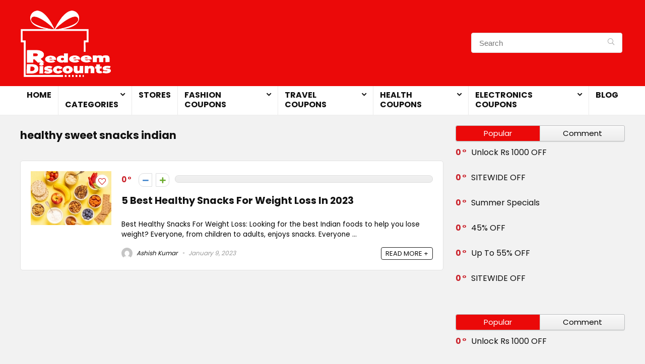

--- FILE ---
content_type: text/html; charset=UTF-8
request_url: https://redeemdiscounts.com/blog_tag/healthy-sweet-snacks-indian/
body_size: 89557
content:
<!DOCTYPE html>
<!--[if IE 8]>    <html class="ie8" lang="en-US"> <![endif]-->
<!--[if IE 9]>    <html class="ie9" lang="en-US"> <![endif]-->
<!--[if (gt IE 9)|!(IE)] lang="en-US"><![endif]-->
<html lang="en-US">
<head>
<meta charset="UTF-8" />
<meta name="viewport" content="width=device-width, initial-scale=1.0" />
<!-- feeds & pingback -->
<link rel="profile" href="http://gmpg.org/xfn/11" />
<link rel="pingback" href="https://redeemdiscounts.com/xmlrpc.php" />
<meta name='robots' content='index, follow, max-image-preview:large, max-snippet:-1, max-video-preview:-1' />

	<!-- This site is optimized with the Yoast SEO plugin v24.9 - https://yoast.com/wordpress/plugins/seo/ -->
	<title>healthy sweet snacks indian - Redeem Discounts</title>
	<link rel="canonical" href="https://redeemdiscounts.com/blog_tag/healthy-sweet-snacks-indian/" />
	<meta property="og:locale" content="en_US" />
	<meta property="og:type" content="article" />
	<meta property="og:title" content="healthy sweet snacks indian - Redeem Discounts" />
	<meta property="og:url" content="https://redeemdiscounts.com/blog_tag/healthy-sweet-snacks-indian/" />
	<meta property="og:site_name" content="Redeem Discounts" />
	<meta name="twitter:card" content="summary_large_image" />
	<script type="application/ld+json" class="yoast-schema-graph">{"@context":"https://schema.org","@graph":[{"@type":"CollectionPage","@id":"https://redeemdiscounts.com/blog_tag/healthy-sweet-snacks-indian/","url":"https://redeemdiscounts.com/blog_tag/healthy-sweet-snacks-indian/","name":"healthy sweet snacks indian - Redeem Discounts","isPartOf":{"@id":"https://redeemdiscounts.com/#website"},"primaryImageOfPage":{"@id":"https://redeemdiscounts.com/blog_tag/healthy-sweet-snacks-indian/#primaryimage"},"image":{"@id":"https://redeemdiscounts.com/blog_tag/healthy-sweet-snacks-indian/#primaryimage"},"thumbnailUrl":"https://redeemdiscounts.com/wp-content/uploads/2023/01/Best-Healthy-Snacks-For-Weight-Loss.jpeg","breadcrumb":{"@id":"https://redeemdiscounts.com/blog_tag/healthy-sweet-snacks-indian/#breadcrumb"},"inLanguage":"en-US"},{"@type":"ImageObject","inLanguage":"en-US","@id":"https://redeemdiscounts.com/blog_tag/healthy-sweet-snacks-indian/#primaryimage","url":"https://redeemdiscounts.com/wp-content/uploads/2023/01/Best-Healthy-Snacks-For-Weight-Loss.jpeg","contentUrl":"https://redeemdiscounts.com/wp-content/uploads/2023/01/Best-Healthy-Snacks-For-Weight-Loss.jpeg","width":800,"height":533,"caption":"Best Healthy Snacks For Weight Loss"},{"@type":"BreadcrumbList","@id":"https://redeemdiscounts.com/blog_tag/healthy-sweet-snacks-indian/#breadcrumb","itemListElement":[{"@type":"ListItem","position":1,"name":"Home","item":"https://redeemdiscounts.com/"},{"@type":"ListItem","position":2,"name":"healthy sweet snacks indian"}]},{"@type":"WebSite","@id":"https://redeemdiscounts.com/#website","url":"https://redeemdiscounts.com/","name":"Redeem Discounts","description":"I love Discounts","potentialAction":[{"@type":"SearchAction","target":{"@type":"EntryPoint","urlTemplate":"https://redeemdiscounts.com/?s={search_term_string}"},"query-input":{"@type":"PropertyValueSpecification","valueRequired":true,"valueName":"search_term_string"}}],"inLanguage":"en-US"}]}</script>
	<!-- / Yoast SEO plugin. -->


<link rel='dns-prefetch' href='//www.googletagmanager.com' />
<link rel='dns-prefetch' href='//fonts.googleapis.com' />
<link rel="alternate" type="application/rss+xml" title="Redeem Discounts &raquo; Feed" href="https://redeemdiscounts.com/feed/" />
<link rel="alternate" type="application/rss+xml" title="Redeem Discounts &raquo; Comments Feed" href="https://redeemdiscounts.com/comments/feed/" />
<link rel="alternate" type="application/rss+xml" title="Redeem Discounts &raquo; healthy sweet snacks indian Blog tag Feed" href="https://redeemdiscounts.com/blog_tag/healthy-sweet-snacks-indian/feed/" />
<style id='wp-img-auto-sizes-contain-inline-css' type='text/css'>
img:is([sizes=auto i],[sizes^="auto," i]){contain-intrinsic-size:3000px 1500px}
/*# sourceURL=wp-img-auto-sizes-contain-inline-css */
</style>
<style id='wp-emoji-styles-inline-css' type='text/css'>

	img.wp-smiley, img.emoji {
		display: inline !important;
		border: none !important;
		box-shadow: none !important;
		height: 1em !important;
		width: 1em !important;
		margin: 0 0.07em !important;
		vertical-align: -0.1em !important;
		background: none !important;
		padding: 0 !important;
	}
/*# sourceURL=wp-emoji-styles-inline-css */
</style>
<style id='wp-block-library-inline-css' type='text/css'>
:root{--wp-block-synced-color:#7a00df;--wp-block-synced-color--rgb:122,0,223;--wp-bound-block-color:var(--wp-block-synced-color);--wp-editor-canvas-background:#ddd;--wp-admin-theme-color:#007cba;--wp-admin-theme-color--rgb:0,124,186;--wp-admin-theme-color-darker-10:#006ba1;--wp-admin-theme-color-darker-10--rgb:0,107,160.5;--wp-admin-theme-color-darker-20:#005a87;--wp-admin-theme-color-darker-20--rgb:0,90,135;--wp-admin-border-width-focus:2px}@media (min-resolution:192dpi){:root{--wp-admin-border-width-focus:1.5px}}.wp-element-button{cursor:pointer}:root .has-very-light-gray-background-color{background-color:#eee}:root .has-very-dark-gray-background-color{background-color:#313131}:root .has-very-light-gray-color{color:#eee}:root .has-very-dark-gray-color{color:#313131}:root .has-vivid-green-cyan-to-vivid-cyan-blue-gradient-background{background:linear-gradient(135deg,#00d084,#0693e3)}:root .has-purple-crush-gradient-background{background:linear-gradient(135deg,#34e2e4,#4721fb 50%,#ab1dfe)}:root .has-hazy-dawn-gradient-background{background:linear-gradient(135deg,#faaca8,#dad0ec)}:root .has-subdued-olive-gradient-background{background:linear-gradient(135deg,#fafae1,#67a671)}:root .has-atomic-cream-gradient-background{background:linear-gradient(135deg,#fdd79a,#004a59)}:root .has-nightshade-gradient-background{background:linear-gradient(135deg,#330968,#31cdcf)}:root .has-midnight-gradient-background{background:linear-gradient(135deg,#020381,#2874fc)}:root{--wp--preset--font-size--normal:16px;--wp--preset--font-size--huge:42px}.has-regular-font-size{font-size:1em}.has-larger-font-size{font-size:2.625em}.has-normal-font-size{font-size:var(--wp--preset--font-size--normal)}.has-huge-font-size{font-size:var(--wp--preset--font-size--huge)}.has-text-align-center{text-align:center}.has-text-align-left{text-align:left}.has-text-align-right{text-align:right}.has-fit-text{white-space:nowrap!important}#end-resizable-editor-section{display:none}.aligncenter{clear:both}.items-justified-left{justify-content:flex-start}.items-justified-center{justify-content:center}.items-justified-right{justify-content:flex-end}.items-justified-space-between{justify-content:space-between}.screen-reader-text{border:0;clip-path:inset(50%);height:1px;margin:-1px;overflow:hidden;padding:0;position:absolute;width:1px;word-wrap:normal!important}.screen-reader-text:focus{background-color:#ddd;clip-path:none;color:#444;display:block;font-size:1em;height:auto;left:5px;line-height:normal;padding:15px 23px 14px;text-decoration:none;top:5px;width:auto;z-index:100000}html :where(.has-border-color){border-style:solid}html :where([style*=border-top-color]){border-top-style:solid}html :where([style*=border-right-color]){border-right-style:solid}html :where([style*=border-bottom-color]){border-bottom-style:solid}html :where([style*=border-left-color]){border-left-style:solid}html :where([style*=border-width]){border-style:solid}html :where([style*=border-top-width]){border-top-style:solid}html :where([style*=border-right-width]){border-right-style:solid}html :where([style*=border-bottom-width]){border-bottom-style:solid}html :where([style*=border-left-width]){border-left-style:solid}html :where(img[class*=wp-image-]){height:auto;max-width:100%}:where(figure){margin:0 0 1em}html :where(.is-position-sticky){--wp-admin--admin-bar--position-offset:var(--wp-admin--admin-bar--height,0px)}@media screen and (max-width:600px){html :where(.is-position-sticky){--wp-admin--admin-bar--position-offset:0px}}

/*# sourceURL=wp-block-library-inline-css */
</style><style id='global-styles-inline-css' type='text/css'>
:root{--wp--preset--aspect-ratio--square: 1;--wp--preset--aspect-ratio--4-3: 4/3;--wp--preset--aspect-ratio--3-4: 3/4;--wp--preset--aspect-ratio--3-2: 3/2;--wp--preset--aspect-ratio--2-3: 2/3;--wp--preset--aspect-ratio--16-9: 16/9;--wp--preset--aspect-ratio--9-16: 9/16;--wp--preset--color--black: #000000;--wp--preset--color--cyan-bluish-gray: #abb8c3;--wp--preset--color--white: #ffffff;--wp--preset--color--pale-pink: #f78da7;--wp--preset--color--vivid-red: #cf2e2e;--wp--preset--color--luminous-vivid-orange: #ff6900;--wp--preset--color--luminous-vivid-amber: #fcb900;--wp--preset--color--light-green-cyan: #7bdcb5;--wp--preset--color--vivid-green-cyan: #00d084;--wp--preset--color--pale-cyan-blue: #8ed1fc;--wp--preset--color--vivid-cyan-blue: #0693e3;--wp--preset--color--vivid-purple: #9b51e0;--wp--preset--gradient--vivid-cyan-blue-to-vivid-purple: linear-gradient(135deg,rgb(6,147,227) 0%,rgb(155,81,224) 100%);--wp--preset--gradient--light-green-cyan-to-vivid-green-cyan: linear-gradient(135deg,rgb(122,220,180) 0%,rgb(0,208,130) 100%);--wp--preset--gradient--luminous-vivid-amber-to-luminous-vivid-orange: linear-gradient(135deg,rgb(252,185,0) 0%,rgb(255,105,0) 100%);--wp--preset--gradient--luminous-vivid-orange-to-vivid-red: linear-gradient(135deg,rgb(255,105,0) 0%,rgb(207,46,46) 100%);--wp--preset--gradient--very-light-gray-to-cyan-bluish-gray: linear-gradient(135deg,rgb(238,238,238) 0%,rgb(169,184,195) 100%);--wp--preset--gradient--cool-to-warm-spectrum: linear-gradient(135deg,rgb(74,234,220) 0%,rgb(151,120,209) 20%,rgb(207,42,186) 40%,rgb(238,44,130) 60%,rgb(251,105,98) 80%,rgb(254,248,76) 100%);--wp--preset--gradient--blush-light-purple: linear-gradient(135deg,rgb(255,206,236) 0%,rgb(152,150,240) 100%);--wp--preset--gradient--blush-bordeaux: linear-gradient(135deg,rgb(254,205,165) 0%,rgb(254,45,45) 50%,rgb(107,0,62) 100%);--wp--preset--gradient--luminous-dusk: linear-gradient(135deg,rgb(255,203,112) 0%,rgb(199,81,192) 50%,rgb(65,88,208) 100%);--wp--preset--gradient--pale-ocean: linear-gradient(135deg,rgb(255,245,203) 0%,rgb(182,227,212) 50%,rgb(51,167,181) 100%);--wp--preset--gradient--electric-grass: linear-gradient(135deg,rgb(202,248,128) 0%,rgb(113,206,126) 100%);--wp--preset--gradient--midnight: linear-gradient(135deg,rgb(2,3,129) 0%,rgb(40,116,252) 100%);--wp--preset--font-size--small: 13px;--wp--preset--font-size--medium: 20px;--wp--preset--font-size--large: 36px;--wp--preset--font-size--x-large: 42px;--wp--preset--spacing--20: 0.44rem;--wp--preset--spacing--30: 0.67rem;--wp--preset--spacing--40: 1rem;--wp--preset--spacing--50: 1.5rem;--wp--preset--spacing--60: 2.25rem;--wp--preset--spacing--70: 3.38rem;--wp--preset--spacing--80: 5.06rem;--wp--preset--shadow--natural: 6px 6px 9px rgba(0, 0, 0, 0.2);--wp--preset--shadow--deep: 12px 12px 50px rgba(0, 0, 0, 0.4);--wp--preset--shadow--sharp: 6px 6px 0px rgba(0, 0, 0, 0.2);--wp--preset--shadow--outlined: 6px 6px 0px -3px rgb(255, 255, 255), 6px 6px rgb(0, 0, 0);--wp--preset--shadow--crisp: 6px 6px 0px rgb(0, 0, 0);}:where(.is-layout-flex){gap: 0.5em;}:where(.is-layout-grid){gap: 0.5em;}body .is-layout-flex{display: flex;}.is-layout-flex{flex-wrap: wrap;align-items: center;}.is-layout-flex > :is(*, div){margin: 0;}body .is-layout-grid{display: grid;}.is-layout-grid > :is(*, div){margin: 0;}:where(.wp-block-columns.is-layout-flex){gap: 2em;}:where(.wp-block-columns.is-layout-grid){gap: 2em;}:where(.wp-block-post-template.is-layout-flex){gap: 1.25em;}:where(.wp-block-post-template.is-layout-grid){gap: 1.25em;}.has-black-color{color: var(--wp--preset--color--black) !important;}.has-cyan-bluish-gray-color{color: var(--wp--preset--color--cyan-bluish-gray) !important;}.has-white-color{color: var(--wp--preset--color--white) !important;}.has-pale-pink-color{color: var(--wp--preset--color--pale-pink) !important;}.has-vivid-red-color{color: var(--wp--preset--color--vivid-red) !important;}.has-luminous-vivid-orange-color{color: var(--wp--preset--color--luminous-vivid-orange) !important;}.has-luminous-vivid-amber-color{color: var(--wp--preset--color--luminous-vivid-amber) !important;}.has-light-green-cyan-color{color: var(--wp--preset--color--light-green-cyan) !important;}.has-vivid-green-cyan-color{color: var(--wp--preset--color--vivid-green-cyan) !important;}.has-pale-cyan-blue-color{color: var(--wp--preset--color--pale-cyan-blue) !important;}.has-vivid-cyan-blue-color{color: var(--wp--preset--color--vivid-cyan-blue) !important;}.has-vivid-purple-color{color: var(--wp--preset--color--vivid-purple) !important;}.has-black-background-color{background-color: var(--wp--preset--color--black) !important;}.has-cyan-bluish-gray-background-color{background-color: var(--wp--preset--color--cyan-bluish-gray) !important;}.has-white-background-color{background-color: var(--wp--preset--color--white) !important;}.has-pale-pink-background-color{background-color: var(--wp--preset--color--pale-pink) !important;}.has-vivid-red-background-color{background-color: var(--wp--preset--color--vivid-red) !important;}.has-luminous-vivid-orange-background-color{background-color: var(--wp--preset--color--luminous-vivid-orange) !important;}.has-luminous-vivid-amber-background-color{background-color: var(--wp--preset--color--luminous-vivid-amber) !important;}.has-light-green-cyan-background-color{background-color: var(--wp--preset--color--light-green-cyan) !important;}.has-vivid-green-cyan-background-color{background-color: var(--wp--preset--color--vivid-green-cyan) !important;}.has-pale-cyan-blue-background-color{background-color: var(--wp--preset--color--pale-cyan-blue) !important;}.has-vivid-cyan-blue-background-color{background-color: var(--wp--preset--color--vivid-cyan-blue) !important;}.has-vivid-purple-background-color{background-color: var(--wp--preset--color--vivid-purple) !important;}.has-black-border-color{border-color: var(--wp--preset--color--black) !important;}.has-cyan-bluish-gray-border-color{border-color: var(--wp--preset--color--cyan-bluish-gray) !important;}.has-white-border-color{border-color: var(--wp--preset--color--white) !important;}.has-pale-pink-border-color{border-color: var(--wp--preset--color--pale-pink) !important;}.has-vivid-red-border-color{border-color: var(--wp--preset--color--vivid-red) !important;}.has-luminous-vivid-orange-border-color{border-color: var(--wp--preset--color--luminous-vivid-orange) !important;}.has-luminous-vivid-amber-border-color{border-color: var(--wp--preset--color--luminous-vivid-amber) !important;}.has-light-green-cyan-border-color{border-color: var(--wp--preset--color--light-green-cyan) !important;}.has-vivid-green-cyan-border-color{border-color: var(--wp--preset--color--vivid-green-cyan) !important;}.has-pale-cyan-blue-border-color{border-color: var(--wp--preset--color--pale-cyan-blue) !important;}.has-vivid-cyan-blue-border-color{border-color: var(--wp--preset--color--vivid-cyan-blue) !important;}.has-vivid-purple-border-color{border-color: var(--wp--preset--color--vivid-purple) !important;}.has-vivid-cyan-blue-to-vivid-purple-gradient-background{background: var(--wp--preset--gradient--vivid-cyan-blue-to-vivid-purple) !important;}.has-light-green-cyan-to-vivid-green-cyan-gradient-background{background: var(--wp--preset--gradient--light-green-cyan-to-vivid-green-cyan) !important;}.has-luminous-vivid-amber-to-luminous-vivid-orange-gradient-background{background: var(--wp--preset--gradient--luminous-vivid-amber-to-luminous-vivid-orange) !important;}.has-luminous-vivid-orange-to-vivid-red-gradient-background{background: var(--wp--preset--gradient--luminous-vivid-orange-to-vivid-red) !important;}.has-very-light-gray-to-cyan-bluish-gray-gradient-background{background: var(--wp--preset--gradient--very-light-gray-to-cyan-bluish-gray) !important;}.has-cool-to-warm-spectrum-gradient-background{background: var(--wp--preset--gradient--cool-to-warm-spectrum) !important;}.has-blush-light-purple-gradient-background{background: var(--wp--preset--gradient--blush-light-purple) !important;}.has-blush-bordeaux-gradient-background{background: var(--wp--preset--gradient--blush-bordeaux) !important;}.has-luminous-dusk-gradient-background{background: var(--wp--preset--gradient--luminous-dusk) !important;}.has-pale-ocean-gradient-background{background: var(--wp--preset--gradient--pale-ocean) !important;}.has-electric-grass-gradient-background{background: var(--wp--preset--gradient--electric-grass) !important;}.has-midnight-gradient-background{background: var(--wp--preset--gradient--midnight) !important;}.has-small-font-size{font-size: var(--wp--preset--font-size--small) !important;}.has-medium-font-size{font-size: var(--wp--preset--font-size--medium) !important;}.has-large-font-size{font-size: var(--wp--preset--font-size--large) !important;}.has-x-large-font-size{font-size: var(--wp--preset--font-size--x-large) !important;}
/*# sourceURL=global-styles-inline-css */
</style>

<style id='classic-theme-styles-inline-css' type='text/css'>
/*! This file is auto-generated */
.wp-block-button__link{color:#fff;background-color:#32373c;border-radius:9999px;box-shadow:none;text-decoration:none;padding:calc(.667em + 2px) calc(1.333em + 2px);font-size:1.125em}.wp-block-file__button{background:#32373c;color:#fff;text-decoration:none}
/*# sourceURL=/wp-includes/css/classic-themes.min.css */
</style>
<link rel='stylesheet' id='Poppins-css' href='//fonts.googleapis.com/css?family=Poppins%3A700%2C400&#038;subset=latin&#038;ver=6.9' type='text/css' media='all' />
<link rel='stylesheet' id='rt-wls-css' href='https://redeemdiscounts.com/wp-content/plugins/wp-logo-showcase/assets/css/wplogoshowcase.css?ver=1.4.5' type='text/css' media='all' />
<link rel='stylesheet' id='heateor_sss_frontend_css-css' href='https://redeemdiscounts.com/wp-content/plugins/sassy-social-share/public/css/sassy-social-share-public.css?ver=3.3.65' type='text/css' media='all' />
<style id='heateor_sss_frontend_css-inline-css' type='text/css'>
.heateor_sss_button_instagram span.heateor_sss_svg,a.heateor_sss_instagram span.heateor_sss_svg{background:radial-gradient(circle at 30% 107%,#fdf497 0,#fdf497 5%,#fd5949 45%,#d6249f 60%,#285aeb 90%)}.heateor_sss_horizontal_sharing .heateor_sss_svg,.heateor_sss_standard_follow_icons_container .heateor_sss_svg{color:#fff;border-width:0px;border-style:solid;border-color:transparent}.heateor_sss_horizontal_sharing .heateorSssTCBackground{color:#666}.heateor_sss_horizontal_sharing span.heateor_sss_svg:hover,.heateor_sss_standard_follow_icons_container span.heateor_sss_svg:hover{border-color:transparent;}.heateor_sss_vertical_sharing span.heateor_sss_svg,.heateor_sss_floating_follow_icons_container span.heateor_sss_svg{color:#fff;border-width:0px;border-style:solid;border-color:transparent;}.heateor_sss_vertical_sharing .heateorSssTCBackground{color:#666;}.heateor_sss_vertical_sharing span.heateor_sss_svg:hover,.heateor_sss_floating_follow_icons_container span.heateor_sss_svg:hover{border-color:transparent;}@media screen and (max-width:783px) {.heateor_sss_vertical_sharing{display:none!important}}div.heateor_sss_mobile_footer{display:none;}@media screen and (max-width:783px){div.heateor_sss_bottom_sharing .heateorSssTCBackground{background-color:white}div.heateor_sss_bottom_sharing{width:100%!important;left:0!important;}div.heateor_sss_bottom_sharing a{width:11.111111111111% !important;}div.heateor_sss_bottom_sharing .heateor_sss_svg{width: 100% !important;}div.heateor_sss_bottom_sharing div.heateorSssTotalShareCount{font-size:1em!important;line-height:28px!important}div.heateor_sss_bottom_sharing div.heateorSssTotalShareText{font-size:.7em!important;line-height:0px!important}div.heateor_sss_mobile_footer{display:block;height:40px;}.heateor_sss_bottom_sharing{padding:0!important;display:block!important;width:auto!important;bottom:-2px!important;top: auto!important;}.heateor_sss_bottom_sharing .heateor_sss_square_count{line-height:inherit;}.heateor_sss_bottom_sharing .heateorSssSharingArrow{display:none;}.heateor_sss_bottom_sharing .heateorSssTCBackground{margin-right:1.1em!important}}
/*# sourceURL=heateor_sss_frontend_css-inline-css */
</style>
<link rel='stylesheet' id='eggrehub-css' href='https://redeemdiscounts.com/wp-content/themes/rehub-theme/css/eggrehub.css?ver=16.5' type='text/css' media='all' />
<link rel='stylesheet' id='rhstyle-css' href='https://redeemdiscounts.com/wp-content/themes/rehub-theme/style.css?ver=16.5' type='text/css' media='all' />
<link rel='stylesheet' id='rehubicons-css' href='https://redeemdiscounts.com/wp-content/themes/rehub-theme/iconstyle.css?ver=16.5' type='text/css' media='all' />
<link rel='stylesheet' id='rhajaxsearch-css' href='https://redeemdiscounts.com/wp-content/themes/rehub-theme/css/ajaxsearch.css?ver=16.5' type='text/css' media='all' />
<script type="text/javascript" src="https://redeemdiscounts.com/wp-includes/js/jquery/jquery.min.js?ver=3.7.1" id="jquery-core-js"></script>
<script type="text/javascript" src="https://redeemdiscounts.com/wp-includes/js/jquery/jquery-migrate.min.js?ver=3.4.1" id="jquery-migrate-js"></script>

<!-- Google tag (gtag.js) snippet added by Site Kit -->
<!-- Google Analytics snippet added by Site Kit -->
<script type="text/javascript" src="https://www.googletagmanager.com/gtag/js?id=GT-K8D2K7H" id="google_gtagjs-js" async></script>
<script type="text/javascript" id="google_gtagjs-js-after">
/* <![CDATA[ */
window.dataLayer = window.dataLayer || [];function gtag(){dataLayer.push(arguments);}
gtag("set","linker",{"domains":["redeemdiscounts.com"]});
gtag("js", new Date());
gtag("set", "developer_id.dZTNiMT", true);
gtag("config", "GT-K8D2K7H");
//# sourceURL=google_gtagjs-js-after
/* ]]> */
</script>
<script></script><link rel="https://api.w.org/" href="https://redeemdiscounts.com/wp-json/" /><link rel="alternate" title="JSON" type="application/json" href="https://redeemdiscounts.com/wp-json/wp/v2/blog_tag/1323" /><link rel="EditURI" type="application/rsd+xml" title="RSD" href="https://redeemdiscounts.com/xmlrpc.php?rsd" />
<meta name="generator" content="WordPress 6.9" />

	<script type="text/javascript">var ajaxurl = 'https://redeemdiscounts.com/wp-admin/admin-ajax.php';</script>

<meta name="generator" content="Site Kit by Google 1.171.0" /><!-- Google tag (gtag.js) -->
<script async src="https://www.googletagmanager.com/gtag/js?id=UA-245797922-1"></script>
<script>
  window.dataLayer = window.dataLayer || [];
  function gtag(){dataLayer.push(arguments);}
  gtag('js', new Date());

	
  gtag('config', 'UA-245797922-1');
<script>

<!-- Google Tag Manager -->
<script>(function(w,d,s,l,i){w[l]=w[l]||[];w[l].push({'gtm.start':
new Date().getTime(),event:'gtm.js'});var f=d.getElementsByTagName(s)[0],
j=d.createElement(s),dl=l!='dataLayer'?'&l='+l:'';j.async=true;j.src=
'https://www.googletagmanager.com/gtm.js?id='+i+dl;f.parentNode.insertBefore(j,f);
})(window,document,'script','dataLayer','GTM-NTVTSFR');</script>
<!-- End Google Tag Manager -->
<meta name="p:domain_verify" content="3b038a7239b4e0e542814a974402d8ff"/> 

<meta name="google-site-verification" content="W_wjLF98KIzfy50M2vo8clPTMLksYPO8euxW7fiZO68" />

<meta name="google-site-verification" content="4dVEafhhsWNkUaqmZzlW4VPyaFHUcYN0fLrawmd74RU" />

<meta name="title" content="Redeem Discounts">
<meta name="description" content="Get latest Coupons & Offers for online shopping sites in India. Redeem Discounts Will Provide you the best Coupons and Offers for all brands.">
<meta name="keywords" content="redeem discounts, redeemdiscounts, redeem discount">
<meta name="robots" content="index, follow">
<meta http-equiv="Content-Type" content="text/html; charset=utf-8">
<meta name="language" content="English">

<!-- Google tag (gtag.js) -->
<script async src="https://www.googletagmanager.com/gtag/js?id=G-6BJ1JL2V0Q"></script>
<script>
  window.dataLayer = window.dataLayer || [];
  function gtag(){dataLayer.push(arguments);}
  gtag('js', new Date());

  gtag('config', 'G-6BJ1JL2V0Q');
</script><link rel="preload" href="https://redeemdiscounts.com/wp-content/themes/rehub-theme/fonts/rhicons.woff2?3oibrk" as="font" type="font/woff2" crossorigin="crossorigin"><style type="text/css"> .main-nav{box-shadow:0 1px 4px rgba(0,0,0,0.1),0 0 0 1px rgba(0,0,0,0.03);}nav.top_menu > ul > li > a{text-transform:uppercase;}.dl-menuwrapper li a,nav.top_menu > ul > li > a,#re_menu_near_logo li,#re_menu_near_logo li{font-family:"Poppins",trebuchet ms !important;font-weight:700;font-style:normal;}.rehub_feat_block div.offer_title,.rh_wrapper_video_playlist .rh_video_title_and_time .rh_video_title,.main_slider .flex-overlay h2,.related_articles ul li > a,h1,h2,h3,h4,h5,h6,.widget .title,.title h1,.title h5,.related_articles .related_title,#comments .title_comments,.commentlist .comment-author .fn,.commentlist .comment-author .fn a,.rate_bar_wrap .review-top .review-text span.review-header,.wpsm-numbox.wpsm-style6 span.num,.wpsm-numbox.wpsm-style5 span.num,.rehub-main-font,.logo .textlogo,.wp-block-quote.is-style-large,.comment-respond h3,.related_articles .related_title,.re_title_inmodal{font-family:"Poppins",trebuchet ms;font-style:normal;}.main_slider .flex-overlay h2,h1,h2,h3,h4,h5,h6,.title h1,.title h5,.comment-respond h3{font-weight:700;}.sidebar,.rehub-body-font,body{font-family:"Poppins",arial !important;font-weight:400;font-style:normal;}header .main-nav,.main-nav.dark_style,.header_one_row .main-nav{background:none repeat scroll 0 0 #ffffff!important;box-shadow:none;}.main-nav{border-bottom:none;border-top:none;}.dl-menuwrapper .dl-menu{margin:0 !important}.responsive_nav_wrap{background:none repeat scroll 0 0 #eb0909!important;box-shadow:none;}.main-nav{border-bottom:none;border-top:none;}.dl-menuwrapper .dl-menu{margin:0 !important}#main_header,.is-sticky .logo_section_wrap,.sticky-active.logo_section_wrap{background-color:#eb0909 !important}.main-nav.white_style{border-top:none}nav.top_menu > ul:not(.off-canvas) > li > a:after{top:auto;bottom:0}.header-top{border:none;} .widget .title:after{border-bottom:2px solid #eb0909;}.rehub-main-color-border,nav.top_menu > ul > li.vertical-menu.border-main-color .sub-menu,.rh-main-bg-hover:hover,.wp-block-quote,ul.def_btn_link_tabs li.active a,.wp-block-pullquote{border-color:#eb0909;}.wpsm_promobox.rehub_promobox{border-left-color:#eb0909!important;}.color_link{color:#eb0909 !important;}.search-header-contents{background-color:rgba(235,9,9,0.96);}.featured_slider:hover .score,.top_chart_controls .controls:hover,article.post .wpsm_toplist_heading:before{border-color:#eb0909;}.btn_more:hover,.tw-pagination .current{border:1px solid #eb0909;color:#fff}.rehub_woo_review .rehub_woo_tabs_menu li.current{border-top:3px solid #eb0909;}.gallery-pics .gp-overlay{box-shadow:0 0 0 4px #eb0909 inset;}.post .rehub_woo_tabs_menu li.current,.woocommerce div.product .woocommerce-tabs ul.tabs li.active{border-top:2px solid #eb0909;}.rething_item a.cat{border-bottom-color:#eb0909}nav.top_menu ul li ul.sub-menu{border-bottom:2px solid #eb0909;}.widget.deal_daywoo,.elementor-widget-wpsm_woofeatured .deal_daywoo{border:3px solid #eb0909;padding:20px;background:#fff;}.deal_daywoo .wpsm-bar-bar{background-color:#eb0909 !important} #buddypress div.item-list-tabs ul li.selected a span,#buddypress div.item-list-tabs ul li.current a span,#buddypress div.item-list-tabs ul li a span,.user-profile-div .user-menu-tab > li.active > a,.user-profile-div .user-menu-tab > li.active > a:focus,.user-profile-div .user-menu-tab > li.active > a:hover,.news_in_thumb:hover a.rh-label-string,.news_out_thumb:hover a.rh-label-string,.col-feat-grid:hover a.rh-label-string,.carousel-style-deal .re_carousel .controls,.re_carousel .controls:hover,.openedprevnext .postNavigation .postnavprev,.postNavigation .postnavprev:hover,.top_chart_pagination a.selected,.flex-control-paging li a.flex-active,.flex-control-paging li a:hover,.btn_more:hover,body .tabs-menu li:hover,body .tabs-menu li.current,.featured_slider:hover .score,#bbp_user_edit_submit,.bbp-topic-pagination a,.bbp-topic-pagination a,.custom-checkbox label.checked:after,.slider_post .caption,ul.postpagination li.active a,ul.postpagination li:hover a,ul.postpagination li a:focus,.top_theme h5 strong,.re_carousel .text:after,#topcontrol:hover,.main_slider .flex-overlay:hover a.read-more,.rehub_chimp #mc_embed_signup input#mc-embedded-subscribe,#rank_1.rank_count,#toplistmenu > ul li:before,.rehub_chimp:before,.wpsm-members > strong:first-child,.r_catbox_btn,.wpcf7 .wpcf7-submit,.wpsm_pretty_hover li:hover,.wpsm_pretty_hover li.current,.rehub-main-color-bg,.togglegreedybtn:after,.rh-bg-hover-color:hover a.rh-label-string,.rh-main-bg-hover:hover,.rh_wrapper_video_playlist .rh_video_currently_playing,.rh_wrapper_video_playlist .rh_video_currently_playing.rh_click_video:hover,.rtmedia-list-item .rtmedia-album-media-count,.tw-pagination .current,.dokan-dashboard .dokan-dash-sidebar ul.dokan-dashboard-menu li.active,.dokan-dashboard .dokan-dash-sidebar ul.dokan-dashboard-menu li:hover,.dokan-dashboard .dokan-dash-sidebar ul.dokan-dashboard-menu li.dokan-common-links a:hover,#ywqa-submit-question,.woocommerce .widget_price_filter .ui-slider .ui-slider-range,.rh-hov-bor-line > a:after,nav.top_menu > ul:not(.off-canvas) > li > a:after,.rh-border-line:after,.wpsm-table.wpsm-table-main-color table tr th,.rh-hov-bg-main-slide:before,.rh-hov-bg-main-slidecol .col_item:before{background:#eb0909;}@media (max-width:767px){.postNavigation .postnavprev{background:#eb0909;}}.rh-main-bg-hover:hover,.rh-main-bg-hover:hover .whitehovered,.user-profile-div .user-menu-tab > li.active > a{color:#fff !important} a,.carousel-style-deal .deal-item .priced_block .price_count ins,nav.top_menu ul li.menu-item-has-children ul li.menu-item-has-children > a:before,.top_chart_controls .controls:hover,.flexslider .fa-pulse,.footer-bottom .widget .f_menu li a:hover,.comment_form h3 a,.bbp-body li.bbp-forum-info > a:hover,.bbp-body li.bbp-topic-title > a:hover,#subscription-toggle a:before,#favorite-toggle a:before,.aff_offer_links .aff_name a,.rh-deal-price,.commentlist .comment-content small a,.related_articles .title_cat_related a,article em.emph,.campare_table table.one td strong.red,.sidebar .tabs-item .detail p a,.footer-bottom .widget .title span,footer p a,.welcome-frase strong,article.post .wpsm_toplist_heading:before,.post a.color_link,.categoriesbox:hover h3 a:after,.bbp-body li.bbp-forum-info > a,.bbp-body li.bbp-topic-title > a,.widget .title i,.woocommerce-MyAccount-navigation ul li.is-active a,.category-vendormenu li.current a,.deal_daywoo .title,.rehub-main-color,.wpsm_pretty_colored ul li.current a,.wpsm_pretty_colored ul li.current,.rh-heading-hover-color:hover h2 a,.rh-heading-hover-color:hover h3 a,.rh-heading-hover-color:hover h4 a,.rh-heading-hover-color:hover h5 a,.rh-heading-hover-color:hover h3,.rh-heading-hover-color:hover h2,.rh-heading-hover-color:hover h4,.rh-heading-hover-color:hover h5,.rh-heading-hover-color:hover .rh-heading-hover-item a,.rh-heading-icon:before,.widget_layered_nav ul li.chosen a:before,.wp-block-quote.is-style-large p,ul.page-numbers li span.current,ul.page-numbers li a:hover,ul.page-numbers li.active a,.page-link > span:not(.page-link-title),blockquote:not(.wp-block-quote) p,span.re_filtersort_btn:hover,span.active.re_filtersort_btn,.deal_daywoo .price,div.sortingloading:after{color:#eb0909;} .page-link > span:not(.page-link-title),.widget.widget_affegg_widget .title,.widget.top_offers .title,.widget.cegg_widget_products .title,header .header_first_style .search form.search-form [type="submit"],header .header_eight_style .search form.search-form [type="submit"],.filter_home_pick span.active,.filter_home_pick span:hover,.filter_product_pick span.active,.filter_product_pick span:hover,.rh_tab_links a.active,.rh_tab_links a:hover,.wcv-navigation ul.menu li.active,.wcv-navigation ul.menu li:hover a,form.search-form [type="submit"],.rehub-sec-color-bg,input#ywqa-submit-question,input#ywqa-send-answer,.woocommerce button.button.alt,.tabsajax span.active.re_filtersort_btn,.wpsm-table.wpsm-table-sec-color table tr th,.rh-slider-arrow,.rh-hov-bg-sec-slide:before,.rh-hov-bg-sec-slidecol .col_item:before{background:#eb0909 !important;color:#fff !important;outline:0}.widget.widget_affegg_widget .title:after,.widget.top_offers .title:after,.widget.cegg_widget_products .title:after{border-top-color:#eb0909 !important;}.page-link > span:not(.page-link-title){border:1px solid #eb0909;}.page-link > span:not(.page-link-title),.header_first_style .search form.search-form [type="submit"] i{color:#fff !important;}.rh_tab_links a.active,.rh_tab_links a:hover,.rehub-sec-color-border,nav.top_menu > ul > li.vertical-menu.border-sec-color > .sub-menu,.rh-slider-thumbs-item--active{border-color:#eb0909}.rh_wrapper_video_playlist .rh_video_currently_playing,.rh_wrapper_video_playlist .rh_video_currently_playing.rh_click_video:hover{background-color:#eb0909;box-shadow:1200px 0 0 #eb0909 inset;}.rehub-sec-color{color:#eb0909} form.search-form input[type="text"]{border-radius:4px}.news .priced_block .price_count,.blog_string .priced_block .price_count,.main_slider .price_count{margin-right:5px}.right_aff .priced_block .btn_offer_block,.right_aff .priced_block .price_count{border-radius:0 !important}form.search-form.product-search-form input[type="text"]{border-radius:4px 0 0 4px;}form.search-form [type="submit"]{border-radius:0 4px 4px 0;}.rtl form.search-form.product-search-form input[type="text"]{border-radius:0 4px 4px 0;}.rtl form.search-form [type="submit"]{border-radius:4px 0 0 4px;}.price_count,.rehub_offer_coupon,#buddypress .dir-search input[type=text],.gmw-form-wrapper input[type=text],.gmw-form-wrapper select,#buddypress a.button,.btn_more,#main_header .wpsm-button,#rh-header-cover-image .wpsm-button,#wcvendor_image_bg .wpsm-button,input[type="text"],textarea,input[type="tel"],input[type="password"],input[type="email"],input[type="url"],input[type="number"],.def_btn,input[type="submit"],input[type="button"],input[type="reset"],.rh_offer_list .offer_thumb .deal_img_wrap,.grid_onsale,.rehub-main-smooth,.re_filter_instore span.re_filtersort_btn:hover,.re_filter_instore span.active.re_filtersort_btn,#buddypress .standard-form input[type=text],#buddypress .standard-form textarea,.blacklabelprice{border-radius:4px}.news-community,.woocommerce .products.grid_woo .product,.rehub_chimp #mc_embed_signup input.email,#mc_embed_signup input#mc-embedded-subscribe,.rh_offer_list,.woo-tax-logo,#buddypress div.item-list-tabs ul li a,#buddypress form#whats-new-form,#buddypress div#invite-list,#buddypress #send-reply div.message-box,.rehub-sec-smooth,.rate-bar-bar,.rate-bar,#wcfm-main-contentainer #wcfm-content,.wcfm_welcomebox_header{border-radius:5px} .woocommerce .woo-button-area .masked_coupon,.woocommerce a.woo_loop_btn,.woocommerce .button.checkout,.woocommerce input.button.alt,.woocommerce a.add_to_cart_button:not(.flat-woo-btn),.woocommerce-page a.add_to_cart_button:not(.flat-woo-btn),.woocommerce .single_add_to_cart_button,.woocommerce div.product form.cart .button,.woocommerce .checkout-button.button,.priced_block .btn_offer_block,.priced_block .button,.rh-deal-compact-btn,input.mdf_button,#buddypress input[type="submit"],#buddypress input[type="button"],#buddypress input[type="reset"],#buddypress button.submit,.wpsm-button.rehub_main_btn,.wcv-grid a.button,input.gmw-submit,#ws-plugin--s2member-profile-submit,#rtmedia_create_new_album,input[type="submit"].dokan-btn-theme,a.dokan-btn-theme,.dokan-btn-theme,#wcfm_membership_container a.wcfm_submit_button,.woocommerce button.button,.rehub-main-btn-bg,.woocommerce #payment #place_order{background:none #ffc000 !important;color:#000000 !important;fill:#000000 !important;border:none !important;text-decoration:none !important;outline:0;box-shadow:-1px 6px 19px rgba(255,192,0,0.2) !important;border-radius:4px !important;}.rehub-main-btn-bg > a{color:#000000 !important;}.woocommerce a.woo_loop_btn:hover,.woocommerce .button.checkout:hover,.woocommerce input.button.alt:hover,.woocommerce a.add_to_cart_button:not(.flat-woo-btn):hover,.woocommerce-page a.add_to_cart_button:not(.flat-woo-btn):hover,.woocommerce a.single_add_to_cart_button:hover,.woocommerce-page a.single_add_to_cart_button:hover,.woocommerce div.product form.cart .button:hover,.woocommerce-page div.product form.cart .button:hover,.woocommerce .checkout-button.button:hover,.priced_block .btn_offer_block:hover,.wpsm-button.rehub_main_btn:hover,#buddypress input[type="submit"]:hover,#buddypress input[type="button"]:hover,#buddypress input[type="reset"]:hover,#buddypress button.submit:hover,.small_post .btn:hover,.ap-pro-form-field-wrapper input[type="submit"]:hover,.wcv-grid a.button:hover,#ws-plugin--s2member-profile-submit:hover,.rething_button .btn_more:hover,#wcfm_membership_container a.wcfm_submit_button:hover,.woocommerce #payment #place_order:hover,.woocommerce button.button:hover,.rehub-main-btn-bg:hover,.rehub-main-btn-bg:hover > a{background:none #eb0909 !important;color:#ffffff !important;border-color:transparent;box-shadow:-1px 6px 13px rgba(235,9,9,0.4) !important;}.rehub_offer_coupon:hover{border:1px dashed #eb0909;}.rehub_offer_coupon:hover i.far,.rehub_offer_coupon:hover i.fal,.rehub_offer_coupon:hover i.fas{color:#eb0909}.re_thing_btn .rehub_offer_coupon.not_masked_coupon:hover{color:#eb0909 !important}.woocommerce a.woo_loop_btn:active,.woocommerce .button.checkout:active,.woocommerce .button.alt:active,.woocommerce a.add_to_cart_button:not(.flat-woo-btn):active,.woocommerce-page a.add_to_cart_button:not(.flat-woo-btn):active,.woocommerce a.single_add_to_cart_button:active,.woocommerce-page a.single_add_to_cart_button:active,.woocommerce div.product form.cart .button:active,.woocommerce-page div.product form.cart .button:active,.woocommerce .checkout-button.button:active,.wpsm-button.rehub_main_btn:active,#buddypress input[type="submit"]:active,#buddypress input[type="button"]:active,#buddypress input[type="reset"]:active,#buddypress button.submit:active,.ap-pro-form-field-wrapper input[type="submit"]:active,.wcv-grid a.button:active,#ws-plugin--s2member-profile-submit:active,.woocommerce #payment #place_order:active,input[type="submit"].dokan-btn-theme:active,a.dokan-btn-theme:active,.dokan-btn-theme:active,.woocommerce button.button:active,.rehub-main-btn-bg:active{background:none #ffc000 !important;box-shadow:0 1px 0 #999 !important;top:2px;color:#ffffff !important;}.rehub_btn_color,.rehub_chimp_flat #mc_embed_signup input#mc-embedded-subscribe{background-color:#ffc000;border:1px solid #ffc000;color:#000000;text-shadow:none}.rehub_btn_color:hover{color:#ffffff;background-color:#eb0909;border:1px solid #eb0909;}.rething_button .btn_more{border:1px solid #ffc000;color:#ffc000;}.rething_button .priced_block.block_btnblock .price_count{color:#ffc000;font-weight:normal;}.widget_merchant_list .buttons_col{background-color:#ffc000 !important;}.widget_merchant_list .buttons_col a{color:#000000 !important;}.rehub-svg-btn-fill svg{fill:#ffc000;}.rehub-svg-btn-stroke svg{stroke:#ffc000;}@media (max-width:767px){#float-panel-woo-area{border-top:1px solid #ffc000}}:root{--rehub-main-color:#eb0909;--rehub-sec-color:#eb0909;--rehub-main-btn-bg:#ffc000;}body,body.dark_body{background-color:#f2f2f2;background-position:left top;background-repeat:repeat;background-image:none}.litesearchstyle form.search-form [type="submit"]{height:40px;line-height:40px;padding:0 16px}.litesearchstyle form.search-form input[type="text"]{padding-left:15px;height:40px}header .search{max-width:500px;width:100% !important}.header_six_style .head_search{min-width:300px}.logo_section_wrap .wpsm-button.medium{padding:12px 16px;font-size:16px}</style><meta name="generator" content="Elementor 3.23.4; features: e_optimized_css_loading, additional_custom_breakpoints, e_lazyload; settings: css_print_method-external, google_font-enabled, font_display-auto">
			<style>
				.e-con.e-parent:nth-of-type(n+4):not(.e-lazyloaded):not(.e-no-lazyload),
				.e-con.e-parent:nth-of-type(n+4):not(.e-lazyloaded):not(.e-no-lazyload) * {
					background-image: none !important;
				}
				@media screen and (max-height: 1024px) {
					.e-con.e-parent:nth-of-type(n+3):not(.e-lazyloaded):not(.e-no-lazyload),
					.e-con.e-parent:nth-of-type(n+3):not(.e-lazyloaded):not(.e-no-lazyload) * {
						background-image: none !important;
					}
				}
				@media screen and (max-height: 640px) {
					.e-con.e-parent:nth-of-type(n+2):not(.e-lazyloaded):not(.e-no-lazyload),
					.e-con.e-parent:nth-of-type(n+2):not(.e-lazyloaded):not(.e-no-lazyload) * {
						background-image: none !important;
					}
				}
			</style>
			<meta name="generator" content="Powered by WPBakery Page Builder - drag and drop page builder for WordPress."/>
<noscript><style> .wpb_animate_when_almost_visible { opacity: 1; }</style></noscript><link rel='stylesheet' id='rhfilterpanel-css' href='https://redeemdiscounts.com/wp-content/themes/rehub-theme/css/shortcodes/filterpanel.css?ver=1.1' type='text/css' media='all' />
<link rel='stylesheet' id='rhmailchimp-css' href='https://redeemdiscounts.com/wp-content/themes/rehub-theme/css/shortcodes/mailchimp.css?ver=1.1' type='text/css' media='all' />
</head>
<body class="bp-legacy archive tax-blog_tag term-healthy-sweet-snacks-indian term-1323 wp-embed-responsive wp-theme-rehub-theme wls_chrome metaslider-plugin wpb-js-composer js-comp-ver-7.8 vc_responsive elementor-default elementor-kit-9">
<!-- Google Tag Manager (noscript) -->
<noscript><iframe src="https://www.googletagmanager.com/ns.html?id=GTM-NTVTSFR"
height="0" width="0" style="display:none;visibility:hidden"></iframe></noscript>
<!-- End Google Tag Manager (noscript) -->	               
<!-- Outer Start -->
<div class="rh-outer-wrap">
    <div id="top_ankor"></div>
    <!-- HEADER -->
            <header id="main_header" class="dark_style width-100p position-relative">
            <div class="header_wrap">
                                                                <!-- Logo section -->
<div class="logo_section_wrap hideontablet">
    <div class="rh-container">
        <div class="logo-section rh-flex-center-align tabletblockdisplay header_six_style clearfix">
            <div class="logo">
          		          			<a href="https://redeemdiscounts.com" class="logo_image"><img src="https://redeemdiscounts.com/wp-content/uploads/2025/04/RD-Large-Logo.png" alt="Redeem Discounts" height="180" width="180" /></a>
          		       
            </div>                       
                        <div class="rh-flex-center-align rh-flex-right-align">
                            <div class="position-relative head_search hideontablet mr5 ml5 litesearchstyle"><form  role="search" method="get" class="search-form" action="https://redeemdiscounts.com/">
  	<input type="text" name="s" placeholder="Search" class="re-ajax-search" autocomplete="off" data-posttype="post">
  	<input type="hidden" name="post_type" value="post" />  	<button type="submit" class="btnsearch" aria-label="Search"><i class="rhicon rhi-search"></i></button>
</form>
<div class="re-aj-search-wrap rhscrollthin"></div></div>                            
                            
             
            </div>                        
        </div>
    </div>
</div>
<!-- /Logo section -->  
<!-- Main Navigation -->
<div class="header_icons_menu search-form-inheader main-nav mob-logo-enabled white_style">  
    <div class="rh-container"> 
	        
        <nav class="top_menu"><ul id="menu-main-menu" class="menu"><li id="menu-item-4931" class="menu-item menu-item-type-post_type menu-item-object-page menu-item-home"><a href="https://redeemdiscounts.com/">Home</a></li>
<li id="menu-item-1337" class="menu-item menu-item-type-custom menu-item-object-custom menu-item-has-children"><a>Categories</a>
<ul class="sub-menu">
	<li id="menu-item-4924" class="menu-item menu-item-type-taxonomy menu-item-object-category menu-item-has-children"><a href="https://redeemdiscounts.com/category/beauty-coupons/">Beauty Coupon Codes</a>
	<ul class="sub-menu">
		<li id="menu-item-4976" class="menu-item menu-item-type-custom menu-item-object-custom"><a href="https://redeemdiscounts.com/dealstore/biotique-coupons/">Biotique Coupons</a></li>
	</ul>
</li>
	<li id="menu-item-4925" class="menu-item menu-item-type-taxonomy menu-item-object-category menu-item-has-children"><a href="https://redeemdiscounts.com/category/electronics-coupons/">Electronics</a>
	<ul class="sub-menu">
		<li id="menu-item-4989" class="menu-item menu-item-type-custom menu-item-object-custom"><a href="https://redeemdiscounts.com/dealstore/noise-coupons/">Noise Coupons</a></li>
	</ul>
</li>
	<li id="menu-item-4926" class="menu-item menu-item-type-taxonomy menu-item-object-category menu-item-has-children"><a href="https://redeemdiscounts.com/category/fashion-coupons/">Fashion</a>
	<ul class="sub-menu">
		<li id="menu-item-4979" class="menu-item menu-item-type-custom menu-item-object-custom"><a href="https://redeemdiscounts.com/dealstore/adidas-coupons-codes/">Adidas Coupons Codes</a></li>
		<li id="menu-item-4980" class="menu-item menu-item-type-custom menu-item-object-custom"><a href="https://redeemdiscounts.com/dealstore/asics-coupons/">Asics Coupons</a></li>
		<li id="menu-item-4981" class="menu-item menu-item-type-custom menu-item-object-custom"><a href="https://redeemdiscounts.com/dealstore/clovia-coupons/">Clovia Coupons</a></li>
		<li id="menu-item-4982" class="menu-item menu-item-type-custom menu-item-object-custom"><a href="https://redeemdiscounts.com/dealstore/the-souled-store-coupons/">The Souled Store Coupons</a></li>
		<li id="menu-item-4983" class="menu-item menu-item-type-custom menu-item-object-custom"><a href="https://redeemdiscounts.com/dealstore/timex-coupons/">Timex Coupons</a></li>
		<li id="menu-item-4984" class="menu-item menu-item-type-custom menu-item-object-custom"><a href="https://redeemdiscounts.com/dealstore/zivame-coupons/">Zivame Coupons</a></li>
	</ul>
</li>
	<li id="menu-item-4927" class="menu-item menu-item-type-taxonomy menu-item-object-category"><a href="https://redeemdiscounts.com/category/food-coupons/">Food Coupon Codes</a></li>
	<li id="menu-item-4928" class="menu-item menu-item-type-taxonomy menu-item-object-category menu-item-has-children"><a href="https://redeemdiscounts.com/category/health-coupons/">Health</a>
	<ul class="sub-menu">
		<li id="menu-item-4985" class="menu-item menu-item-type-custom menu-item-object-custom"><a href="https://redeemdiscounts.com/dealstore/netmeds-coupons/">Netmeds Coupons</a></li>
		<li id="menu-item-4986" class="menu-item menu-item-type-custom menu-item-object-custom"><a href="https://redeemdiscounts.com/dealstore/oziva-coupons/">Oziva Coupons</a></li>
		<li id="menu-item-4987" class="menu-item menu-item-type-custom menu-item-object-custom"><a href="https://redeemdiscounts.com/dealstore/durex-coupons/">Durex Coupons</a></li>
		<li id="menu-item-4988" class="menu-item menu-item-type-custom menu-item-object-custom"><a href="https://redeemdiscounts.com/dealstore/skore-coupons/">Skore Coupons</a></li>
	</ul>
</li>
	<li id="menu-item-4929" class="menu-item menu-item-type-taxonomy menu-item-object-category"><a href="https://redeemdiscounts.com/category/mattresses-coupons/">Mattresses Coupons Codes</a></li>
	<li id="menu-item-4930" class="menu-item menu-item-type-taxonomy menu-item-object-category menu-item-has-children"><a href="https://redeemdiscounts.com/category/travel-coupons/">Travel</a>
	<ul class="sub-menu">
		<li id="menu-item-4977" class="menu-item menu-item-type-custom menu-item-object-custom"><a href="https://redeemdiscounts.com/dealstore/abhibus-coupon-code/">Abhibus Coupons</a></li>
		<li id="menu-item-4978" class="menu-item menu-item-type-custom menu-item-object-custom"><a href="https://redeemdiscounts.com/dealstore/make-my-trip-coupons/">Make My Trip Coupons</a></li>
	</ul>
</li>
	<li id="menu-item-4990" class="menu-item menu-item-type-taxonomy menu-item-object-category menu-item-has-children"><a href="https://redeemdiscounts.com/category/gift-coupon-codes/">Gift Coupon Codes</a>
	<ul class="sub-menu">
		<li id="menu-item-4991" class="menu-item menu-item-type-custom menu-item-object-custom"><a href="https://redeemdiscounts.com/dealstore/pepperfry-coupons/">Pepperfry Coupons</a></li>
		<li id="menu-item-4992" class="menu-item menu-item-type-custom menu-item-object-custom"><a href="https://redeemdiscounts.com/dealstore/bigsmall-coupons/">Bigsmall Coupons</a></li>
		<li id="menu-item-4993" class="menu-item menu-item-type-custom menu-item-object-custom"><a href="https://redeemdiscounts.com/dealstore/fernsnpetals-coupons/">FernsNpetals Coupons</a></li>
		<li id="menu-item-4994" class="menu-item menu-item-type-custom menu-item-object-custom"><a href="https://redeemdiscounts.com/dealstore/igp-coupons/">IGP Coupons</a></li>
	</ul>
</li>
</ul>
</li>
<li id="menu-item-1037" class="menu-item menu-item-type-post_type menu-item-object-page"><a href="https://redeemdiscounts.com/all-stores/">Stores</a></li>
<li id="menu-item-4996" class="menu-item menu-item-type-taxonomy menu-item-object-category menu-item-has-children"><a href="https://redeemdiscounts.com/category/fashion-coupons/">Fashion Coupons</a>
<ul class="sub-menu">
	<li id="menu-item-4999" class="menu-item menu-item-type-custom menu-item-object-custom"><a href="https://redeemdiscounts.com/dealstore/adidas-coupons-codes/">Adidas Coupons</a></li>
	<li id="menu-item-5000" class="menu-item menu-item-type-custom menu-item-object-custom"><a href="https://redeemdiscounts.com/dealstore/asics-coupons/">Asics Coupons</a></li>
	<li id="menu-item-5001" class="menu-item menu-item-type-custom menu-item-object-custom"><a href="https://redeemdiscounts.com/dealstore/clovia-coupons/">Clovia Coupons</a></li>
	<li id="menu-item-5002" class="menu-item menu-item-type-custom menu-item-object-custom"><a href="https://redeemdiscounts.com/dealstore/the-souled-store-coupons/">The Souled Store Coupons</a></li>
	<li id="menu-item-5004" class="menu-item menu-item-type-custom menu-item-object-custom"><a href="https://redeemdiscounts.com/dealstore/zivame-coupons/">Zivame Coupons</a></li>
	<li id="menu-item-5003" class="menu-item menu-item-type-custom menu-item-object-custom"><a href="https://redeemdiscounts.com/dealstore/timex-coupons/">Timex Coupons</a></li>
</ul>
</li>
<li id="menu-item-4998" class="menu-item menu-item-type-taxonomy menu-item-object-category menu-item-has-children"><a href="https://redeemdiscounts.com/category/travel-coupons/">Travel Coupons</a>
<ul class="sub-menu">
	<li id="menu-item-5007" class="menu-item menu-item-type-custom menu-item-object-custom"><a href="https://redeemdiscounts.com/dealstore/abhibus-coupon-code/">Abhibus Coupons</a></li>
	<li id="menu-item-5008" class="menu-item menu-item-type-custom menu-item-object-custom"><a href="https://redeemdiscounts.com/dealstore/make-my-trip-coupons/">Make My Trip Coupons</a></li>
</ul>
</li>
<li id="menu-item-4997" class="menu-item menu-item-type-taxonomy menu-item-object-category menu-item-has-children"><a href="https://redeemdiscounts.com/category/health-coupons/">Health Coupons</a>
<ul class="sub-menu">
	<li id="menu-item-5010" class="menu-item menu-item-type-custom menu-item-object-custom"><a href="https://redeemdiscounts.com/dealstore/netmeds-coupons/">Netmeds Coupons</a></li>
	<li id="menu-item-5011" class="menu-item menu-item-type-custom menu-item-object-custom"><a href="https://redeemdiscounts.com/dealstore/oziva-coupons/">Oziva Coupons</a></li>
	<li id="menu-item-5012" class="menu-item menu-item-type-custom menu-item-object-custom"><a href="https://redeemdiscounts.com/dealstore/durex-coupons/">Durex Coupons</a></li>
	<li id="menu-item-5013" class="menu-item menu-item-type-custom menu-item-object-custom"><a href="https://redeemdiscounts.com/dealstore/skore-coupons/">Skore Coupons</a></li>
</ul>
</li>
<li id="menu-item-4995" class="menu-item menu-item-type-taxonomy menu-item-object-category menu-item-has-children"><a href="https://redeemdiscounts.com/category/electronics-coupons/">Electronics Coupons</a>
<ul class="sub-menu">
	<li id="menu-item-5009" class="menu-item menu-item-type-custom menu-item-object-custom"><a href="https://redeemdiscounts.com/dealstore/noise-coupons/">Noise Coupons</a></li>
</ul>
</li>
<li id="menu-item-6895" class="menu-item menu-item-type-post_type menu-item-object-page current_page_parent"><a href="https://redeemdiscounts.com/blog/">Blog</a></li>
</ul></nav>        <div class="responsive_nav_wrap rh_mobile_menu">
            <div id="dl-menu" class="dl-menuwrapper rh-flex-center-align">
                <button id="dl-trigger" class="dl-trigger" aria-label="Menu">
                    <svg viewBox="0 0 32 32" xmlns="http://www.w3.org/2000/svg">
                        <g>
                            <line stroke-linecap="round" id="rhlinemenu_1" y2="7" x2="29" y1="7" x1="3"/>
                            <line stroke-linecap="round" id="rhlinemenu_2" y2="16" x2="18" y1="16" x1="3"/>
                            <line stroke-linecap="round" id="rhlinemenu_3" y2="25" x2="26" y1="25" x1="3"/>
                        </g>
                    </svg>
                </button>
                <div id="mobile-menu-icons" class="rh-flex-center-align rh-flex-right-align">
                    <button class='icon-search-onclick' aria-label='Search'><i class='rhicon rhi-search'></i></button>
                </div>
            </div>
                    </div>
    </div>
</div>
<!-- /Main Navigation -->
 
            </div>  
        </header>
            <!-- CONTENT -->
<div class="rh-container"> 
    <div class="rh-content-wrap clearfix">
        <!-- Main Side -->
        <div class="main-side clearfix">
                        <div class="wpsm-title position-relative flowhidden mb25 middle-size-title wpsm-cat-title"><h5 class="font140">healthy sweet snacks indian</h5></div>
            <article class='top_rating_text mb15'></article>				
              
                                    
                                                            	<div class="news-community clearfix">
			 
		<div class="rh_grid_image_wrapper">		
		    <div class="newsimage rh_gr_img">
		        <figure>
		            		            	<div class="favorrightside wishonimage"><div class="heart_thumb_wrap"><span class="flowhidden cell_wishlist"><span class="heartplus" data-post_id="8281" data-informer="0"></span></span><span id="wishcount8281" class="thumbscount">0</span> </div></div>
		                   
			        <a href="https://redeemdiscounts.com/blog/best-healthy-snacks-for-weight-loss/">
				        <img class="lazyload" data-skip-lazy="" data-src="https://redeemdiscounts.com/wp-content/uploads/thumbs_dir/Best-Healthy-Snacks-For-Weight-Loss-20d9x7waxqbwvhtuzx4nsr171sltqdpinie1lg85rq70.jpeg" width="160" height="160" alt="5 Best Healthy Snacks For Weight Loss In 2023" src="https://redeemdiscounts.com/wp-content/themes/rehub-theme/images/default/blank.gif" />			        </a>
		        </figure>
		    </div>
		    			    <div class="newsdetail rh_gr_top_right mb5">
			    	<div class="hotmeter_wrap"><div class="hotmeter"><span class="table_cell_hot first_cell"><span id="temperatur8281" class="temperatur">0<span class="gradus_icon"></span></span></span> <span class="table_cell_hot cell_minus_hot"><button class="hotcountbtn hotminus" alt="Vote down" title="Vote down" data-post_id="8281" data-informer="0"></button></span><span class="table_cell_hot cell_plus_hot"><button class="hotcountbtn hotplus" alt="Vote up" title="Vote up" data-post_id="8281" data-informer="0"></button></span><span id="textinfo8281" class="textinfo table_cell_hot"></span><div class="table_cell_hot fullwidth_cell"><div id="fonscale8281" class="fonscale"><div id="scaleperc8281" class="scaleperc" style="width:0%"></div></div></div></div></div> 
			    </div>
		    		    <div class="newsdetail newstitleblock rh_gr_right_sec">
			    <h2 class="font130 mt0 mb10 mobfont120 lineheight25"><a href="https://redeemdiscounts.com/blog/best-healthy-snacks-for-weight-loss/">5 Best Healthy Snacks For Weight Loss In 2023</a></h2>
			      		          
				    						
		 
				    	
	 
			         			    
					<span class="more-from-store-a mt0 floatleft ml0 mr10 mb5 lineheight20"><span class="tag_post_store_meta"></span></span>			     
			                                     
				<div class="clearfix"></div>	 		    
		    </div>	
		    <div class="newsdetail rh_gr_right_desc">
		    	<p class="font90 mobfont80 lineheight20 moblineheight15 mb15">Best Healthy Snacks For Weight Loss: Looking for the best Indian foods to help you lose weight? Everyone, from children to adults, enjoys snacks. Everyone ...</p>
									  	
		    </div>	            
		    <div class="newsdetail newsbtn rh_gr_right_btn">
		    	<div class="rh-flex-center-align mobileblockdisplay">
			        <div class="meta post-meta">
			            				<span class="admin_meta">
			<a class="admin" href="https://redeemdiscounts.com/author/rd-team-a/">
				<img alt='' src='//www.gravatar.com/avatar/c2251b0dcc0b99405b80039b4f72e423?s=22&#038;r=g&#038;d=mm' srcset='//www.gravatar.com/avatar/c2251b0dcc0b99405b80039b4f72e423?s=22&#038;r=g&#038;d=mm 2x' class='avatar avatar-22 photo' height='22' width='22' decoding='async'/>								
				Ashish Kumar			
			</a>
		</span>
	 		<span class="date_meta">
  			 				 January 9, 2023 			 		</span>	
									                       
			        </div>	
			        <div class="rh-flex-right-align">    	
					           
						    						
		 
				    	    											<a href="https://redeemdiscounts.com/blog/best-healthy-snacks-for-weight-loss/" class="btn_more">READ MORE  +</a>
			  			  	    	
	      
					    				    </div> 
				</div>
		    </div>
	    </div> 
	    <div class="newscom_head_ajax"></div>
	    <div class="newscom_content_ajax"></div>
	         
	</div>
                                        	
                        <div class="clearfix"></div>
                    </div>	
        <!-- /Main Side -->
                    <!-- Sidebar -->
            <aside class="sidebar">            
    <!-- SIDEBAR WIDGET AREA -->
 			<div id="rehub_tabsajax_widget-1" class="widget tabsajax">												
	    <div class="ajaxed_post_widget rh_col_tabs_2">
	    	    <div class="rh-flex-center-align tabletblockdisplay re_filter_panel"><ul class="re_filter_ul"><li class="inlinestyle"><span data-sorttype='{"filtertype":"meta","filterorder":"DESC","filterdate":"all","filtermetakey":""}' class="active re_filtersort_btn resort_0" data-containerid="rh_simplepostid_864775086">Popular</span></li><li class="inlinestyle"><span data-sorttype='{"filtertype":"meta","filterorder":"DESC","filterdate":"all","filtermetakey":""}' class="re_filtersort_btn resort_1" data-containerid="rh_simplepostid_864775086">Comment</span></li></ul></div>		<div class="wpsm_recent_posts_list mb0 " data-filterargs='{"post_type":"post","posts_per_page":6,"order":"DESC","orderby":"meta_value_num","no_found_rows":1}' data-template="simplepostlist" id="rh_simplepostid_864775086" data-innerargs='{"nometa":1,"image":"","border":"","excerpt":"","priceenable":"true","compareenable":"","hotenable":"true","imageheight":"","imagewidth":"","center":"","aff_link":"","centertext":"","fullsizeimage":""}'>

			
			
<div class="col_item item-small-news flowhidden pb15">
	
		<div class="item-small-news-details position-relative">
	    	    <h5 class="mb10 mt0"><span id="temperatur11891" class="temperatur">0<span class="gradus_icon"></span></span> <a href="https://redeemdiscounts.com/unlock-rs-1000-off/"  class="mr10">Unlock Rs 1000 OFF</a>
	    	
			    

		    </h5>
	    	    	    	    	    	    
	        
    </div>
    <div class="clearfix"></div>
</div>			
			
<div class="col_item item-small-news flowhidden pb15">
	
		<div class="item-small-news-details position-relative">
	    	    <h5 class="mb10 mt0"><span id="temperatur11889" class="temperatur">0<span class="gradus_icon"></span></span> <a href="https://redeemdiscounts.com/sitewide-off-11/"  class="mr10">SITEWIDE OFF</a>
	    	
			    

		    </h5>
	    	    	    	    	    	    
	        
    </div>
    <div class="clearfix"></div>
</div>			
			
<div class="col_item item-small-news flowhidden pb15">
	
		<div class="item-small-news-details position-relative">
	    	    <h5 class="mb10 mt0"><span id="temperatur11887" class="temperatur">0<span class="gradus_icon"></span></span> <a href="https://redeemdiscounts.com/summer-specials-6/"  class="mr10">Summer Specials</a>
	    	
			    

		    </h5>
	    	    	    	    	    	    
	        
    </div>
    <div class="clearfix"></div>
</div>			
			
<div class="col_item item-small-news flowhidden pb15">
	
		<div class="item-small-news-details position-relative">
	    	    <h5 class="mb10 mt0"><span id="temperatur11884" class="temperatur">0<span class="gradus_icon"></span></span> <a href="https://redeemdiscounts.com/45-off/"  class="mr10">45% OFF</a>
	    	
			    

		    </h5>
	    	    	    	    	    	    
	        
    </div>
    <div class="clearfix"></div>
</div>			
			
<div class="col_item item-small-news flowhidden pb15">
	
		<div class="item-small-news-details position-relative">
	    	    <h5 class="mb10 mt0"><span id="temperatur11882" class="temperatur">0<span class="gradus_icon"></span></span> <a href="https://redeemdiscounts.com/up-to-55-off-3/"  class="mr10">Up To 55% OFF</a>
	    	
			    

		    </h5>
	    	    	    	    	    	    
	        
    </div>
    <div class="clearfix"></div>
</div>			
			
<div class="col_item item-small-news flowhidden pb15">
	
		<div class="item-small-news-details position-relative">
	    	    <h5 class="mb10 mt0"><span id="temperatur11874" class="temperatur">0<span class="gradus_icon"></span></span> <a href="https://redeemdiscounts.com/sitewide-off-10/"  class="mr10">SITEWIDE OFF</a>
	    	
			    

		    </h5>
	    	    	    	    	    	    
	        
    </div>
    <div class="clearfix"></div>
</div>		
			</div>
	<div class="clearfix"></div>


	   	</div>
			
		</div><div id="rehub_tabsajax_widget-1" class="widget tabsajax">												
	    <div class="ajaxed_post_widget rh_col_tabs_2">
	    	    <div class="rh-flex-center-align tabletblockdisplay re_filter_panel"><ul class="re_filter_ul"><li class="inlinestyle"><span data-sorttype='{"filtertype":"meta","filterorder":"DESC","filterdate":"all","filtermetakey":""}' class="active re_filtersort_btn resort_0" data-containerid="rh_simplepostid_1383088636">Popular</span></li><li class="inlinestyle"><span data-sorttype='{"filtertype":"meta","filterorder":"DESC","filterdate":"all","filtermetakey":""}' class="re_filtersort_btn resort_1" data-containerid="rh_simplepostid_1383088636">Comment</span></li></ul></div>		<div class="wpsm_recent_posts_list mb0 " data-filterargs='{"post_type":"post","posts_per_page":6,"order":"DESC","orderby":"meta_value_num","no_found_rows":1}' data-template="simplepostlist" id="rh_simplepostid_1383088636" data-innerargs='{"nometa":1,"image":"","border":"","excerpt":"","priceenable":"true","compareenable":"","hotenable":"true","imageheight":"","imagewidth":"","center":"","aff_link":"","centertext":"","fullsizeimage":""}'>

			
			
<div class="col_item item-small-news flowhidden pb15">
	
		<div class="item-small-news-details position-relative">
	    	    <h5 class="mb10 mt0"><span id="temperatur11891" class="temperatur">0<span class="gradus_icon"></span></span> <a href="https://redeemdiscounts.com/unlock-rs-1000-off/"  class="mr10">Unlock Rs 1000 OFF</a>
	    	
			    

		    </h5>
	    	    	    	    	    	    
	        
    </div>
    <div class="clearfix"></div>
</div>			
			
<div class="col_item item-small-news flowhidden pb15">
	
		<div class="item-small-news-details position-relative">
	    	    <h5 class="mb10 mt0"><span id="temperatur11889" class="temperatur">0<span class="gradus_icon"></span></span> <a href="https://redeemdiscounts.com/sitewide-off-11/"  class="mr10">SITEWIDE OFF</a>
	    	
			    

		    </h5>
	    	    	    	    	    	    
	        
    </div>
    <div class="clearfix"></div>
</div>			
			
<div class="col_item item-small-news flowhidden pb15">
	
		<div class="item-small-news-details position-relative">
	    	    <h5 class="mb10 mt0"><span id="temperatur11887" class="temperatur">0<span class="gradus_icon"></span></span> <a href="https://redeemdiscounts.com/summer-specials-6/"  class="mr10">Summer Specials</a>
	    	
			    

		    </h5>
	    	    	    	    	    	    
	        
    </div>
    <div class="clearfix"></div>
</div>			
			
<div class="col_item item-small-news flowhidden pb15">
	
		<div class="item-small-news-details position-relative">
	    	    <h5 class="mb10 mt0"><span id="temperatur11884" class="temperatur">0<span class="gradus_icon"></span></span> <a href="https://redeemdiscounts.com/45-off/"  class="mr10">45% OFF</a>
	    	
			    

		    </h5>
	    	    	    	    	    	    
	        
    </div>
    <div class="clearfix"></div>
</div>			
			
<div class="col_item item-small-news flowhidden pb15">
	
		<div class="item-small-news-details position-relative">
	    	    <h5 class="mb10 mt0"><span id="temperatur11882" class="temperatur">0<span class="gradus_icon"></span></span> <a href="https://redeemdiscounts.com/up-to-55-off-3/"  class="mr10">Up To 55% OFF</a>
	    	
			    

		    </h5>
	    	    	    	    	    	    
	        
    </div>
    <div class="clearfix"></div>
</div>			
			
<div class="col_item item-small-news flowhidden pb15">
	
		<div class="item-small-news-details position-relative">
	    	    <h5 class="mb10 mt0"><span id="temperatur11874" class="temperatur">0<span class="gradus_icon"></span></span> <a href="https://redeemdiscounts.com/sitewide-off-10/"  class="mr10">SITEWIDE OFF</a>
	    	
			    

		    </h5>
	    	    	    	    	    	    
	        
    </div>
    <div class="clearfix"></div>
</div>		
			</div>
	<div class="clearfix"></div>


	   	</div>
			
		</div><div id="text-3" class="widget widget_text">			<div class="textwidget">
				<div class="centered_form  rehub_chimp rehub-sec-smooth">
				<h3 class="chimp_title">Subscribe to our list</h3>
				<!-- Begin MailChimp Signup Form -->
				<div id="mc_embed_signup">
				<form action="//fleek.us10.list-manage.com/subscribe/post?u=4b4bbda55bb6deb367e6f52d9&#038;id=6b32851a5" method="post" id="mc-embedded-subscribe-form" name="mc-embedded-subscribe-form" class="validate" target="_blank" novalidate>
					<div id="mc_embed_signup_scroll">
					<input type="email" value="" name="EMAIL" class="email" id="mce-EMAIL" placeholder="Email address" required>
					<div style="position: absolute; left: -5000px;" aria-hidden="true"><input type="text" name="b_4b4bbda55bb6deb367e6f52d9_6b32851a5" tabindex="-1" value=""></div>
					<div class="clear"><input type="submit" value="Subscribe" name="subscribe" id="mc-embedded-subscribe" class="button"></div>
					</div>
				</form>
				</div>
				<!--End mc_embed_signup-->
				<p class="chimp_subtitle">Don't worry, we don't spam</p>
				</div>
<p><a href="http://rehubdocs.wpsoul.com/docs/rehub-theme/how-to/how-to-add-mailchimp-email-form-to-post-or-page/">How to add Mailchimp email form to post or page</a></p>
</div>
		</div>	        
</aside>            <!-- /Sidebar --> 
            </div>
</div>
<!-- /CONTENT -->     
<!-- FOOTER -->
				<div id="footercustomarea">	
					</div>
			
	 				<div class="footer-bottom dark_style">
							<style scoped>
              .footer-bottom.dark_style{background-color: #000000;}
              .footer-bottom.dark_style .footer_widget { color: #f5f5f5}
              .footer-bottom.dark_style .footer_widget .title, .footer-bottom.dark_style .footer_widget h2, .footer-bottom.dark_style .footer_widget a, .footer-bottom .footer_widget.dark_style ul li a{color: #f1f1f1;}
              .footer-bottom.dark_style .footer_widget .widget_categories ul li:before, .footer-bottom.dark_style .footer_widget .widget_archive ul li:before, .footer-bottom.dark_style .footer_widget .widget_nav_menu ul li:before{color:#fff;}
            </style>						<div class="rh-container clearfix">
									<div class="rh-flex-eq-height col_wrap_three mb0">
						<div class="footer_widget mobileblockdisplay pt25 col_item mb0">
															<div id="text-2" class="widget widget_text"><div class="title">Redeem Discounts</div>			<div class="textwidget"><div id="page" class="site">
<footer id="colophon" class="site-footer d-print-none navbar-dark bg-primary" role="contentinfo">
<div id="footer-widget" class="row m-0 border border-white d-print-none">
<div class="col-12 col-md-4 p-3 p-md-5 ">
<section id="text-3" class="widget widget_text">
<div class="textwidget">
<p>Redeem Discounts is providing valid coupon codes, deals and offer, also updating daily coupons and deals. We provide to our user a best service also we have largest updated coupon codes and deals for all categories like fashion,travel,food and many more.</p>
</div>
</section>
</div>
</div>
</footer>
</div>
<footer id="sfwa_footer" class="">
<div class="footer-information">
<div class="sfwa_contained">
<div class="sfwa_row"></div>
</div>
</div>
</footer>
</div>
		</div>							 
						</div>
						<div class="footer_widget mobileblockdisplay disablemobilepadding pt25 col_item mb0">
															<div id="categories-2" class="widget widget_categories"><div class="title">Categories</div><form action="https://redeemdiscounts.com" method="get"><label class="screen-reader-text" for="cat">Categories</label><select  name='cat' id='cat' class='postform'>
	<option value='-1'>Select Category</option>
	<option class="level-0" value="89">Apparel &amp; Clothing Coupon Codes</option>
	<option class="level-0" value="135">Appliances &amp; Electronics Coupon Codes</option>
	<option class="level-0" value="4751">Auto</option>
	<option class="level-0" value="21">Babies &amp; Kids Coupon Code</option>
	<option class="level-0" value="148">Baby Toy Coupon Codes</option>
	<option class="level-0" value="144">Beauty and Personal Care</option>
	<option class="level-0" value="453">Beauty Coupon Codes</option>
	<option class="level-0" value="4753">Children</option>
	<option class="level-0" value="22">Computers &amp; Softwares</option>
	<option class="level-0" value="204">Consumer Electronics</option>
	<option class="level-0" value="159">Department Store</option>
	<option class="level-0" value="458">Electronics</option>
	<option class="level-0" value="452">Fashion</option>
	<option class="level-0" value="146">Finance service</option>
	<option class="level-0" value="455">Food Coupon Codes</option>
	<option class="level-0" value="4755">Games</option>
	<option class="level-0" value="23">Games Coupon Codes</option>
	<option class="level-0" value="284">Gift Coupon Codes</option>
	<option class="level-0" value="114">Groceries Coupon Code</option>
	<option class="level-0" value="456">Health</option>
	<option class="level-0" value="24">Health &amp; Beauty</option>
	<option class="level-0" value="4756">Health and Beauty</option>
	<option class="level-0" value="4757">Holidays</option>
	<option class="level-0" value="166">Home &amp; Furniture</option>
	<option class="level-0" value="26">Home &amp; Kitchen</option>
	<option class="level-0" value="4758">House</option>
	<option class="level-0" value="1329">Matrimony</option>
	<option class="level-0" value="457">Mattresses Coupons Codes</option>
	<option class="level-0" value="1249">Pets</option>
	<option class="level-0" value="119">Shoes and Bags</option>
	<option class="level-0" value="128">Software and Network</option>
	<option class="level-0" value="190">Sports &amp; Fitness</option>
	<option class="level-0" value="4759">Tech</option>
	<option class="level-0" value="4760">Travel</option>
	<option class="level-0" value="454">Travel</option>
	<option class="level-0" value="126">Travel and Outdoor</option>
	<option class="level-0" value="1">Uncategorized</option>
	<option class="level-0" value="172">Watches &amp; Jewellery</option>
</select>
</form><script type="text/javascript">
/* <![CDATA[ */

( ( dropdownId ) => {
	const dropdown = document.getElementById( dropdownId );
	function onSelectChange() {
		setTimeout( () => {
			if ( 'escape' === dropdown.dataset.lastkey ) {
				return;
			}
			if ( dropdown.value && parseInt( dropdown.value ) > 0 && dropdown instanceof HTMLSelectElement ) {
				dropdown.parentElement.submit();
			}
		}, 250 );
	}
	function onKeyUp( event ) {
		if ( 'Escape' === event.key ) {
			dropdown.dataset.lastkey = 'escape';
		} else {
			delete dropdown.dataset.lastkey;
		}
	}
	function onClick() {
		delete dropdown.dataset.lastkey;
	}
	dropdown.addEventListener( 'keyup', onKeyUp );
	dropdown.addEventListener( 'click', onClick );
	dropdown.addEventListener( 'change', onSelectChange );
})( "cat" );

//# sourceURL=WP_Widget_Categories%3A%3Awidget
/* ]]> */
</script>
</div>							 
						</div>
						<div class="footer_widget mobileblockdisplay pt25 col_item last mb0">
															<div id="heateor_sss_follow-4" class="widget last widget_heateor_sss_follow"><div class="heateor_sss_follow_icons_container heateor_sss_bottom_follow"><div class="heateor_sss_follow_ul"><a class="heateor_sss_facebook" href="https://www.facebook.com/" title="Facebook" rel="noopener" target="_blank" style="font-size:32px!important;box-shadow:none;display:inline-block;vertical-align:middle"><span style="background-color:#0765FE;display:inline-block;opacity:1;float:left;font-size:32px;box-shadow:none;display:inline-block;font-size:16px;padding:0 4px;vertical-align:middle;background-repeat:repeat;overflow:hidden;padding:0;cursor:pointer;width:35px;height:35px;border-radius:999px" class="heateor_sss_svg"><svg focusable="false" aria-hidden="true" xmlns="http://www.w3.org/2000/svg" width="100%" height="100%" viewBox="0 0 32 32"><path fill="#fff" d="M28 16c0-6.627-5.373-12-12-12S4 9.373 4 16c0 5.628 3.875 10.35 9.101 11.647v-7.98h-2.474V16H13.1v-1.58c0-4.085 1.849-5.978 5.859-5.978.76 0 2.072.15 2.608.298v3.325c-.283-.03-.775-.045-1.386-.045-1.967 0-2.728.745-2.728 2.683V16h3.92l-.673 3.667h-3.247v8.245C23.395 27.195 28 22.135 28 16Z"></path></svg></span></a><a class="heateor_sss_pinterest" href="https://in.pinterest.com/" title="Pinterest" rel="noopener" target="_blank" style="font-size:32px!important;box-shadow:none;display:inline-block;vertical-align:middle"><span style="background-color:#cc2329;display:inline-block;opacity:1;float:left;font-size:32px;box-shadow:none;display:inline-block;font-size:16px;padding:0 4px;vertical-align:middle;background-repeat:repeat;overflow:hidden;padding:0;cursor:pointer;width:35px;height:35px;border-radius:999px" class="heateor_sss_svg"><svg focusable="false" aria-hidden="true" xmlns="http://www.w3.org/2000/svg" width="100%" height="100%" viewBox="-2 -2 35 35"><path fill="#fff" d="M16.539 4.5c-6.277 0-9.442 4.5-9.442 8.253 0 2.272.86 4.293 2.705 5.046.303.125.574.005.662-.33.061-.231.205-.816.27-1.06.088-.331.053-.447-.191-.736-.532-.627-.873-1.439-.873-2.591 0-3.338 2.498-6.327 6.505-6.327 3.548 0 5.497 2.168 5.497 5.062 0 3.81-1.686 7.025-4.188 7.025-1.382 0-2.416-1.142-2.085-2.545.397-1.674 1.166-3.48 1.166-4.689 0-1.081-.581-1.983-1.782-1.983-1.413 0-2.548 1.462-2.548 3.419 0 1.247.421 2.091.421 2.091l-1.699 7.199c-.505 2.137-.076 4.755-.039 5.019.021.158.223.196.314.077.13-.17 1.813-2.247 2.384-4.324.162-.587.929-3.631.929-3.631.46.876 1.801 1.646 3.227 1.646 4.247 0 7.128-3.871 7.128-9.053.003-3.918-3.317-7.568-8.361-7.568z" /></svg></span></a><a class="heateor_sss_flickr" href="https://www.flickr.com/" title="Flickr" rel="noopener" target="_blank" style="font-size:32px!important;box-shadow:none;display:inline-block;vertical-align:middle"><span style="background-color:#ff0084;display:inline-block;opacity:1;float:left;font-size:32px;box-shadow:none;display:inline-block;font-size:16px;padding:0 4px;vertical-align:middle;background-repeat:repeat;overflow:hidden;padding:0;cursor:pointer;width:35px;height:35px;border-radius:999px" class="heateor_sss_svg"><svg width="100%" height="100%" xmlns="http://www.w3.org/2000/svg" viewBox="-2 -2 36 36"><g fill="#fff"><circle cx="23" cy="16" r="6"></circle><circle cx="9" cy="16" r="6"></circle></g></svg></span></a><a class="heateor_sss_linkedin" href="https://in.linkedin.com/" title="Linkedin" rel="noopener" target="_blank" style="font-size:32px!important;box-shadow:none;display:inline-block;vertical-align:middle"><span style="background-color:#0077b5;display:inline-block;opacity:1;float:left;font-size:32px;box-shadow:none;display:inline-block;font-size:16px;padding:0 4px;vertical-align:middle;background-repeat:repeat;overflow:hidden;padding:0;cursor:pointer;width:35px;height:35px;border-radius:999px" class="heateor_sss_svg"><svg focusable="false" aria-hidden="true" xmlns="http://www.w3.org/2000/svg" width="100%" height="100%" viewBox="0 0 32 32"><path d="M6.227 12.61h4.19v13.48h-4.19V12.61zm2.095-6.7a2.43 2.43 0 0 1 0 4.86c-1.344 0-2.428-1.09-2.428-2.43s1.084-2.43 2.428-2.43m4.72 6.7h4.02v1.84h.058c.56-1.058 1.927-2.176 3.965-2.176 4.238 0 5.02 2.792 5.02 6.42v7.395h-4.183v-6.56c0-1.564-.03-3.574-2.178-3.574-2.18 0-2.514 1.7-2.514 3.46v6.668h-4.187V12.61z" fill="#fff"></path></svg></span></a><a class="heateor_sss_medium" href="https://medium.com/" title="medium" rel="noopener" target="_blank" style="font-size:32px!important;box-shadow:none;display:inline-block;vertical-align:middle"><span style="background-color:#2a2a2a;display:inline-block;opacity:1;float:left;font-size:32px;box-shadow:none;display:inline-block;font-size:16px;padding:0 4px;vertical-align:middle;background-repeat:repeat;overflow:hidden;padding:0;cursor:pointer;width:35px;height:35px;border-radius:999px" class="heateor_sss_svg"><svg width="100%" height="100%" focusable="false" xmlns="http://www.w3.org/2000/svg" viewBox="-2 -2 36 36"><path d="M7.8 11a.8.8 0 0 0-.27-.7l-2-2.42v-.41h6.23L16.57 18l4.24-10.53h5.94v.36L25 9.47a.5.5 0 0 0-.19.48v12.1a.5.5 0 0 0 .19.48l1.68 1.64v.36h-8.4v-.36L20 22.49c.18-.17.18-.22.18-.49v-9.77l-4.82 12.26h-.65L9.09 12.23v8.22a1.09 1.09 0 0 0 .31.94l2.25 2.74v.36h-6.4v-.36l2.26-2.74a1.09 1.09 0 0 0 .29-.94z" fill="#fff"></path></svg></span></a></div><div style="clear:both"></div></div></div><div id="pages-9" class="widget last widget_pages"><div class="title">Quick Links</div>
			<ul>
				<li class="page_item page-item-11815"><a href="https://redeemdiscounts.com/privacy-policy/">Privacy Policy</a></li>
			</ul>

			</div>							 
						</div>
					</div>
									
			</div>	
		</div>
				<!-- FOOTER -->
</div><!-- Outer End -->
<span class="rehub_scroll" id="topcontrol" data-scrollto="#top_ankor"><i class="rhicon rhi-chevron-up"></i></span>
<script type="speculationrules">
{"prefetch":[{"source":"document","where":{"and":[{"href_matches":"/*"},{"not":{"href_matches":["/wp-*.php","/wp-admin/*","/wp-content/uploads/*","/wp-content/*","/wp-content/plugins/*","/wp-content/themes/rehub-theme/*","/*\\?(.+)"]}},{"not":{"selector_matches":"a[rel~=\"nofollow\"]"}},{"not":{"selector_matches":".no-prefetch, .no-prefetch a"}}]},"eagerness":"conservative"}]}
</script>
    <div id="logo_mobile_wrapper"><a href="https://redeemdiscounts.com" class="logo_image_mobile"><img src="https://redeemdiscounts.com/wp-content/uploads/2025/04/RD-Large-Logo.png" alt="Redeem Discounts" width="160" height="50" /></a></div>   

                 

    <div id="rhmobpnlcustom" class="rhhidden"><div id="rhmobtoppnl" style="background-color: #eb0909;" class="pr15 pl15 pb15 pt15"><div class="text-center"><a href="https://redeemdiscounts.com"><img loading="lazy" id="mobpanelimg" src="https://redeemdiscounts.com/wp-content/uploads/2025/04/RD-Large-Logo.png" alt="Logo" width="150" height="45" /></a></div></div></div>    
     
	<div id="rhslidingMenu">
		<div id="slide-menu-mobile"></div>
	</div>
	<div id="rhSplashSearch">
		<div class="search-header-contents">
			<div id="close-src-splash" class="rh-close-btn position-relative text-center cursorpointer rh-circular-hover abdposright mt30 mr30 ml30"><span><i class="rhicon rhi-times whitebg roundborder50p rh-shadow4" aria-hidden="true"></i></span></div>
			<form  role="search" method="get" class="search-form" action="https://redeemdiscounts.com/">
  	<input type="text" name="s" placeholder="Search" class="re-ajax-search" autocomplete="off" data-posttype="post">
  	<input type="hidden" name="post_type" value="post" />  	<button type="submit" class="btnsearch" aria-label="Search"><i class="rhicon rhi-search"></i></button>
</form>
<div class="re-aj-search-wrap rhscrollthin"></div>  
		</div>
	</div>

							
		<div id="rehub-restrict-login-popup" class="rhhidden"><div class="rehub-restrict-login-popup">Enable registration in settings - general</div></div>
					<script type='text/javascript'>
				const lazyloadRunObserver = () => {
					const lazyloadBackgrounds = document.querySelectorAll( `.e-con.e-parent:not(.e-lazyloaded)` );
					const lazyloadBackgroundObserver = new IntersectionObserver( ( entries ) => {
						entries.forEach( ( entry ) => {
							if ( entry.isIntersecting ) {
								let lazyloadBackground = entry.target;
								if( lazyloadBackground ) {
									lazyloadBackground.classList.add( 'e-lazyloaded' );
								}
								lazyloadBackgroundObserver.unobserve( entry.target );
							}
						});
					}, { rootMargin: '200px 0px 200px 0px' } );
					lazyloadBackgrounds.forEach( ( lazyloadBackground ) => {
						lazyloadBackgroundObserver.observe( lazyloadBackground );
					} );
				};
				const events = [
					'DOMContentLoaded',
					'elementor/lazyload/observe',
				];
				events.forEach( ( event ) => {
					document.addEventListener( event, lazyloadRunObserver );
				} );
			</script>
			<script type="text/javascript" id="heateor_sss_sharing_js-js-before">
/* <![CDATA[ */
function heateorSssLoadEvent(e) {var t=window.onload;if (typeof window.onload!="function") {window.onload=e}else{window.onload=function() {t();e()}}};	var heateorSssSharingAjaxUrl = 'https://redeemdiscounts.com/wp-admin/admin-ajax.php', heateorSssCloseIconPath = 'https://redeemdiscounts.com/wp-content/plugins/sassy-social-share/public/../images/close.png', heateorSssPluginIconPath = 'https://redeemdiscounts.com/wp-content/plugins/sassy-social-share/public/../images/logo.png', heateorSssHorizontalSharingCountEnable = 0, heateorSssVerticalSharingCountEnable = 0, heateorSssSharingOffset = -10; var heateorSssMobileStickySharingEnabled = 1;var heateorSssCopyLinkMessage = "Link copied.";var heateorSssUrlCountFetched = [], heateorSssSharesText = 'Shares', heateorSssShareText = 'Share';function heateorSssPopup(e) {window.open(e,"popUpWindow","height=400,width=600,left=400,top=100,resizable,scrollbars,toolbar=0,personalbar=0,menubar=no,location=no,directories=no,status")}
//# sourceURL=heateor_sss_sharing_js-js-before
/* ]]> */
</script>
<script type="text/javascript" src="https://redeemdiscounts.com/wp-content/plugins/sassy-social-share/public/js/sassy-social-share-public.js?ver=3.3.65" id="heateor_sss_sharing_js-js"></script>
<script type="text/javascript" src="https://redeemdiscounts.com/wp-content/themes/rehub-theme/js/inview.js?ver=1.1" id="rhinview-js"></script>
<script type="text/javascript" src="https://redeemdiscounts.com/wp-content/themes/rehub-theme/js/pgwmodal.js?ver=2.0" id="rhpgwmodal-js"></script>
<script type="text/javascript" src="https://redeemdiscounts.com/wp-content/themes/rehub-theme/js/unveil.js?ver=5.2.1" id="rhunveil-js"></script>
<script type="text/javascript" src="https://redeemdiscounts.com/wp-content/themes/rehub-theme/js/hoverintent.js?ver=1.9" id="rhhoverintent-js"></script>
<script type="text/javascript" src="https://redeemdiscounts.com/wp-content/themes/rehub-theme/js/countdown.js?ver=1.1" id="rhcountdown-js"></script>
<script type="text/javascript" id="rehub-js-extra">
/* <![CDATA[ */
var rhscriptvars = {"back":"back","ajax_url":"/wp-admin/admin-ajax.php","fin":"That's all","noresults":"No results found","your_rating":"Your Rating:","nonce":"6776210b43","hotnonce":"277eaa6e08","wishnonce":"13f27f495e","searchnonce":"7e50f370bd","filternonce":"f3b4048b00","rating_tabs_id":"a5b02a42e6","max_temp":"50","min_temp":"-10","helpnotnonce":"ba08904ed2"};
//# sourceURL=rehub-js-extra
/* ]]> */
</script>
<script type="text/javascript" src="https://redeemdiscounts.com/wp-content/themes/rehub-theme/js/custom.js?ver=16.5" id="rehub-js"></script>
<script type="text/javascript" id="rehub-js-after">
/* <![CDATA[ */
            jQuery(document).ready(function($) {
            	var retina = window.devicePixelRatio > 1 ? true : false;
            	if(retina) {
                	jQuery(".logo_image img").attr("src", "https://redeemdiscounts.com/wp-content/uploads/2025/04/RD-Large-Logo.png");
            	}
            });
//# sourceURL=rehub-js-after
/* ]]> */
</script>
<script type="text/javascript" src="https://redeemdiscounts.com/wp-content/themes/rehub-theme/js/ajaxsearch.js?ver=16.5" id="rehubajaxsearch-js"></script>
<script type="text/javascript" src="https://redeemdiscounts.com/wp-content/themes/rehub-theme/js/wishcount.js?ver=1.1" id="rhwishcount-js"></script>
<script type="text/javascript" src="https://redeemdiscounts.com/wp-content/themes/rehub-theme/js/hotcount.js?ver=1.1" id="rhhotcount-js"></script>
<script type="text/javascript" src="https://redeemdiscounts.com/wp-content/themes/rehub-theme/js/filterpanel.js?ver=1.1" id="rhfilterpanel-js"></script>
<script id="wp-emoji-settings" type="application/json">
{"baseUrl":"https://s.w.org/images/core/emoji/17.0.2/72x72/","ext":".png","svgUrl":"https://s.w.org/images/core/emoji/17.0.2/svg/","svgExt":".svg","source":{"concatemoji":"https://redeemdiscounts.com/wp-includes/js/wp-emoji-release.min.js?ver=6.9"}}
</script>
<script type="module">
/* <![CDATA[ */
/*! This file is auto-generated */
const a=JSON.parse(document.getElementById("wp-emoji-settings").textContent),o=(window._wpemojiSettings=a,"wpEmojiSettingsSupports"),s=["flag","emoji"];function i(e){try{var t={supportTests:e,timestamp:(new Date).valueOf()};sessionStorage.setItem(o,JSON.stringify(t))}catch(e){}}function c(e,t,n){e.clearRect(0,0,e.canvas.width,e.canvas.height),e.fillText(t,0,0);t=new Uint32Array(e.getImageData(0,0,e.canvas.width,e.canvas.height).data);e.clearRect(0,0,e.canvas.width,e.canvas.height),e.fillText(n,0,0);const a=new Uint32Array(e.getImageData(0,0,e.canvas.width,e.canvas.height).data);return t.every((e,t)=>e===a[t])}function p(e,t){e.clearRect(0,0,e.canvas.width,e.canvas.height),e.fillText(t,0,0);var n=e.getImageData(16,16,1,1);for(let e=0;e<n.data.length;e++)if(0!==n.data[e])return!1;return!0}function u(e,t,n,a){switch(t){case"flag":return n(e,"\ud83c\udff3\ufe0f\u200d\u26a7\ufe0f","\ud83c\udff3\ufe0f\u200b\u26a7\ufe0f")?!1:!n(e,"\ud83c\udde8\ud83c\uddf6","\ud83c\udde8\u200b\ud83c\uddf6")&&!n(e,"\ud83c\udff4\udb40\udc67\udb40\udc62\udb40\udc65\udb40\udc6e\udb40\udc67\udb40\udc7f","\ud83c\udff4\u200b\udb40\udc67\u200b\udb40\udc62\u200b\udb40\udc65\u200b\udb40\udc6e\u200b\udb40\udc67\u200b\udb40\udc7f");case"emoji":return!a(e,"\ud83e\u1fac8")}return!1}function f(e,t,n,a){let r;const o=(r="undefined"!=typeof WorkerGlobalScope&&self instanceof WorkerGlobalScope?new OffscreenCanvas(300,150):document.createElement("canvas")).getContext("2d",{willReadFrequently:!0}),s=(o.textBaseline="top",o.font="600 32px Arial",{});return e.forEach(e=>{s[e]=t(o,e,n,a)}),s}function r(e){var t=document.createElement("script");t.src=e,t.defer=!0,document.head.appendChild(t)}a.supports={everything:!0,everythingExceptFlag:!0},new Promise(t=>{let n=function(){try{var e=JSON.parse(sessionStorage.getItem(o));if("object"==typeof e&&"number"==typeof e.timestamp&&(new Date).valueOf()<e.timestamp+604800&&"object"==typeof e.supportTests)return e.supportTests}catch(e){}return null}();if(!n){if("undefined"!=typeof Worker&&"undefined"!=typeof OffscreenCanvas&&"undefined"!=typeof URL&&URL.createObjectURL&&"undefined"!=typeof Blob)try{var e="postMessage("+f.toString()+"("+[JSON.stringify(s),u.toString(),c.toString(),p.toString()].join(",")+"));",a=new Blob([e],{type:"text/javascript"});const r=new Worker(URL.createObjectURL(a),{name:"wpTestEmojiSupports"});return void(r.onmessage=e=>{i(n=e.data),r.terminate(),t(n)})}catch(e){}i(n=f(s,u,c,p))}t(n)}).then(e=>{for(const n in e)a.supports[n]=e[n],a.supports.everything=a.supports.everything&&a.supports[n],"flag"!==n&&(a.supports.everythingExceptFlag=a.supports.everythingExceptFlag&&a.supports[n]);var t;a.supports.everythingExceptFlag=a.supports.everythingExceptFlag&&!a.supports.flag,a.supports.everything||((t=a.source||{}).concatemoji?r(t.concatemoji):t.wpemoji&&t.twemoji&&(r(t.twemoji),r(t.wpemoji)))});
//# sourceURL=https://redeemdiscounts.com/wp-includes/js/wp-emoji-loader.min.js
/* ]]> */
</script>
<script></script></body>
</html>

<!-- Page supported by LiteSpeed Cache 7.0.1 on 2026-02-01 02:24:01 -->